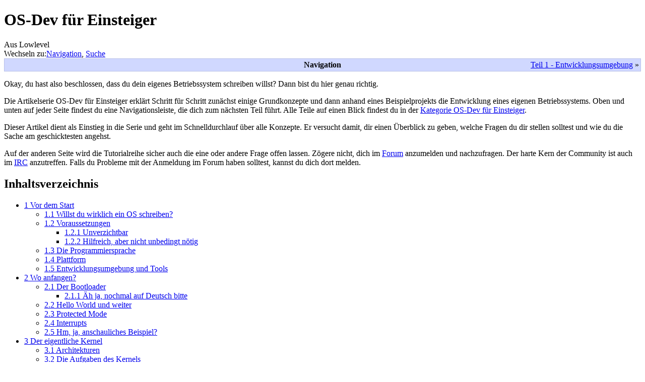

--- FILE ---
content_type: text/html; charset=UTF-8
request_url: https://www.lowlevel.eu/wiki/OS-Dev_f%C3%BCr_Einsteiger
body_size: 16858
content:
<!DOCTYPE html>
<html class="client-nojs" lang="de" dir="ltr">
<head>
<meta charset="UTF-8"/>
<title>OS-Dev für Einsteiger – Lowlevel</title>
<script>document.documentElement.className = document.documentElement.className.replace( /(^|\s)client-nojs(\s|$)/, "$1client-js$2" );</script>
<script>(window.RLQ=window.RLQ||[]).push(function(){mw.config.set({"wgCanonicalNamespace":"","wgCanonicalSpecialPageName":false,"wgNamespaceNumber":0,"wgPageName":"OS-Dev_für_Einsteiger","wgTitle":"OS-Dev für Einsteiger","wgCurRevisionId":10907,"wgRevisionId":10907,"wgArticleId":1619,"wgIsArticle":true,"wgIsRedirect":false,"wgAction":"view","wgUserName":null,"wgUserGroups":["*"],"wgCategories":["Tutorials","OS-Dev für Einsteiger"],"wgBreakFrames":false,"wgPageContentLanguage":"de","wgPageContentModel":"wikitext","wgSeparatorTransformTable":[",\t.",".\t,"],"wgDigitTransformTable":["",""],"wgDefaultDateFormat":"dmy","wgMonthNames":["","Januar","Februar","März","April","Mai","Juni","Juli","August","September","Oktober","November","Dezember"],"wgMonthNamesShort":["","Jan.","Feb.","Mär.","Apr.","Mai","Jun.","Jul.","Aug.","Sep.","Okt.","Nov.","Dez."],"wgRelevantPageName":"OS-Dev_für_Einsteiger","wgRelevantArticleId":1619,"wgRequestId":"585f30fd11f984a29e3b8946","wgIsProbablyEditable":false,"wgRelevantPageIsProbablyEditable":false,"wgRestrictionEdit":[],"wgRestrictionMove":[]});mw.loader.state({"site.styles":"ready","noscript":"ready","user.styles":"ready","user":"ready","site":"ready","user.options":"loading","user.tokens":"loading","mediawiki.legacy.shared":"ready","mediawiki.legacy.commonPrint":"ready","mediawiki.sectionAnchor":"ready","mediawiki.skinning.interface":"ready","mediawiki.skinning.content.externallinks":"ready","skins.monobook.styles":"ready"});mw.loader.implement("user.options@1wzrrbt",function($,jQuery,require,module){/*@nomin*/mw.user.options.set({"variant":"de"});
});mw.loader.implement("user.tokens@0qkh8o8",function($,jQuery,require,module){/*@nomin*/mw.user.tokens.set({"editToken":"+\\","patrolToken":"+\\","watchToken":"+\\","csrfToken":"+\\"});
});mw.loader.load(["mediawiki.page.startup","mediawiki.user","mediawiki.hidpi","mediawiki.page.ready","mediawiki.toc","mediawiki.searchSuggest"]);});</script>
<link rel="stylesheet" href="/w/load.php?debug=false&amp;lang=de&amp;modules=mediawiki.legacy.commonPrint%2Cshared%7Cmediawiki.sectionAnchor%7Cmediawiki.skinning.content.externallinks%7Cmediawiki.skinning.interface%7Cskins.monobook.styles&amp;only=styles&amp;skin=monobook"/>
<script async="" src="/w/load.php?debug=false&amp;lang=de&amp;modules=startup&amp;only=scripts&amp;skin=monobook"></script>
<!--[if IE 6]><link rel="stylesheet" href="/w/skins/MonoBook/resources/IE60Fixes.css?303" media="screen"/><![endif]--><!--[if IE 7]><link rel="stylesheet" href="/w/skins/MonoBook/resources/IE70Fixes.css?303" media="screen"/><![endif]-->
<meta name="ResourceLoaderDynamicStyles" content=""/>
<link rel="stylesheet" href="/w/load.php?debug=false&amp;lang=de&amp;modules=site.styles&amp;only=styles&amp;skin=monobook"/>
<meta name="generator" content="MediaWiki 1.31.7"/>
<link rel="shortcut icon" href="/Favicon.png"/>
<link rel="search" type="application/opensearchdescription+xml" href="/w/opensearch_desc.php" title="Lowlevel (de)"/>
<link rel="EditURI" type="application/rsd+xml" href="//www.lowlevel.eu/w/api.php?action=rsd"/>
<link rel="license" href="https://creativecommons.org/licenses/by-nc-sa/3.0/de/"/>
<link rel="alternate" type="application/atom+xml" title="Atom-Feed für „Lowlevel“" href="/w/index.php?title=Spezial:Letzte_%C3%84nderungen&amp;feed=atom"/>
<!--[if lt IE 9]><script src="/w/load.php?debug=false&amp;lang=de&amp;modules=html5shiv&amp;only=scripts&amp;skin=monobook&amp;sync=1"></script><![endif]-->
</head>
<body class="mediawiki ltr sitedir-ltr capitalize-all-nouns mw-hide-empty-elt ns-0 ns-subject page-OS-Dev_für_Einsteiger rootpage-OS-Dev_für_Einsteiger skin-monobook action-view"><div id="globalWrapper"><div id="column-content"><div id="content" class="mw-body" role="main"><a id="top"></a><div class="mw-indicators mw-body-content">
</div>
<h1 id="firstHeading" class="firstHeading" lang="de">OS-Dev für Einsteiger</h1><div id="bodyContent" class="mw-body-content"><div id="siteSub">Aus Lowlevel</div><div id="contentSub" lang="de" dir="ltr"></div><div id="jump-to-nav" class="mw-jump">Wechseln zu:<a href="#column-one">Navigation</a>, <a href="#searchInput">Suche</a></div><!-- start content --><div id="mw-content-text" lang="de" dir="ltr" class="mw-content-ltr"><div class="mw-parser-output"><table style="width:100%; background-color: #D0D8FF; border: 1px solid #b8c0e8; text-align:center; margin-bottom: 10px;">
<tbody><tr>
<td style="width:33%; text-align:left;">&#160;</td>
<td style="width:33%; text-align:center;"><b>Navigation</b></td>
<td style="width:33%; text-align:right;"><a href="/wiki/Teil_1_-_Entwicklungsumgebung" title="Teil 1 - Entwicklungsumgebung">Teil 1 - Entwicklungsumgebung</a>&#160;»</td>
</tr>
</tbody></table>
<p>Okay, du hast also beschlossen, dass du dein eigenes Betriebssystem schreiben willst? Dann bist du hier genau richtig.
</p><p>Die Artikelserie OS-Dev für Einsteiger erklärt Schritt für Schritt zunächst einige Grundkonzepte und dann anhand eines Beispielprojekts die Entwicklung eines eigenen Betriebssystems. Oben und unten auf jeder Seite findest du eine Navigationsleiste, die dich zum nächsten Teil führt. Alle Teile auf einen Blick findest du in der <a href="/wiki/Kategorie:OS-Dev_f%C3%BCr_Einsteiger" title="Kategorie:OS-Dev für Einsteiger">Kategorie OS-Dev für Einsteiger</a>.
</p><p>Dieser Artikel dient als Einstieg in die Serie und geht im Schnelldurchlauf über alle Konzepte. Er versucht damit, dir einen Überblick zu geben, welche Fragen du dir stellen solltest und wie du die Sache am geschicktesten angehst.
</p><p>Auf der anderen Seite wird die Tutorialreihe sicher auch die eine oder andere Frage offen lassen. Zögere nicht, dich im <a rel="nofollow" class="external text" href="http://forum.lowlevel.eu">Forum</a> anzumelden und nachzufragen. Der harte Kern der Community ist auch im <a href="/wiki/IRC" title="IRC">IRC</a> anzutreffen. Falls du Probleme mit der Anmeldung im Forum haben solltest, kannst du dich dort melden.
</p>
<div id="toc" class="toc"><div class="toctitle" lang="de" dir="ltr"><h2>Inhaltsverzeichnis</h2></div>
<ul>
<li class="toclevel-1 tocsection-1"><a href="#Vor_dem_Start"><span class="tocnumber">1</span> <span class="toctext">Vor dem Start</span></a>
<ul>
<li class="toclevel-2 tocsection-2"><a href="#Willst_du_wirklich_ein_OS_schreiben.3F"><span class="tocnumber">1.1</span> <span class="toctext">Willst du wirklich ein OS schreiben?</span></a></li>
<li class="toclevel-2 tocsection-3"><a href="#Voraussetzungen"><span class="tocnumber">1.2</span> <span class="toctext">Voraussetzungen</span></a>
<ul>
<li class="toclevel-3 tocsection-4"><a href="#Unverzichtbar"><span class="tocnumber">1.2.1</span> <span class="toctext">Unverzichtbar</span></a></li>
<li class="toclevel-3 tocsection-5"><a href="#Hilfreich.2C_aber_nicht_unbedingt_n.C3.B6tig"><span class="tocnumber">1.2.2</span> <span class="toctext">Hilfreich, aber nicht unbedingt nötig</span></a></li>
</ul>
</li>
<li class="toclevel-2 tocsection-6"><a href="#Die_Programmiersprache"><span class="tocnumber">1.3</span> <span class="toctext">Die Programmiersprache</span></a></li>
<li class="toclevel-2 tocsection-7"><a href="#Plattform"><span class="tocnumber">1.4</span> <span class="toctext">Plattform</span></a></li>
<li class="toclevel-2 tocsection-8"><a href="#Entwicklungsumgebung_und_Tools"><span class="tocnumber">1.5</span> <span class="toctext">Entwicklungsumgebung und Tools</span></a></li>
</ul>
</li>
<li class="toclevel-1 tocsection-9"><a href="#Wo_anfangen.3F"><span class="tocnumber">2</span> <span class="toctext">Wo anfangen?</span></a>
<ul>
<li class="toclevel-2 tocsection-10"><a href="#Der_Bootloader"><span class="tocnumber">2.1</span> <span class="toctext">Der Bootloader</span></a>
<ul>
<li class="toclevel-3 tocsection-11"><a href="#.C3.84h_ja.2C_nochmal_auf_Deutsch_bitte"><span class="tocnumber">2.1.1</span> <span class="toctext">Äh ja, nochmal auf Deutsch bitte</span></a></li>
</ul>
</li>
<li class="toclevel-2 tocsection-12"><a href="#Hello_World_und_weiter"><span class="tocnumber">2.2</span> <span class="toctext">Hello World und weiter</span></a></li>
<li class="toclevel-2 tocsection-13"><a href="#Protected_Mode"><span class="tocnumber">2.3</span> <span class="toctext">Protected Mode</span></a></li>
<li class="toclevel-2 tocsection-14"><a href="#Interrupts"><span class="tocnumber">2.4</span> <span class="toctext">Interrupts</span></a></li>
<li class="toclevel-2 tocsection-15"><a href="#Hm.2C_ja.2C_anschauliches_Beispiel.3F"><span class="tocnumber">2.5</span> <span class="toctext">Hm, ja, anschauliches Beispiel?</span></a></li>
</ul>
</li>
<li class="toclevel-1 tocsection-16"><a href="#Der_eigentliche_Kernel"><span class="tocnumber">3</span> <span class="toctext">Der eigentliche Kernel</span></a>
<ul>
<li class="toclevel-2 tocsection-17"><a href="#Architekturen"><span class="tocnumber">3.1</span> <span class="toctext">Architekturen</span></a></li>
<li class="toclevel-2 tocsection-18"><a href="#Die_Aufgaben_des_Kernels"><span class="tocnumber">3.2</span> <span class="toctext">Die Aufgaben des Kernels</span></a></li>
<li class="toclevel-2 tocsection-19"><a href="#Schnittstelle_zum_Userspace"><span class="tocnumber">3.3</span> <span class="toctext">Schnittstelle zum Userspace</span></a>
<ul>
<li class="toclevel-3 tocsection-20"><a href="#Da_habt_ihr_doch_sicher_auch_was_in_eurer_Reihe.2C_oder.3F"><span class="tocnumber">3.3.1</span> <span class="toctext">Da habt ihr doch sicher auch was in eurer Reihe, oder?</span></a></li>
</ul>
</li>
<li class="toclevel-2 tocsection-21"><a href="#Treiber"><span class="tocnumber">3.4</span> <span class="toctext">Treiber</span></a></li>
</ul>
</li>
</ul>
</div>

<h2><span class="mw-headline" id="Vor_dem_Start">Vor dem Start</span></h2>
<p>Frisch ans Werk, Editor und Compiler ausgepackt – aber halt! Bevor es wirklich losgeht, solltest du dir einige Fragen beantworten, damit du weißt, was du überhaupt entwickeln willst und worüber du Informationen suchen musst.
</p>
<h3><span id="Willst_du_wirklich_ein_OS_schreiben?"></span><span class="mw-headline" id="Willst_du_wirklich_ein_OS_schreiben.3F">Willst du wirklich ein OS schreiben?</span></h3>
<p>Die Frage klingt vielleicht seltsam, aber sie ist genau so gemeint, wie sie da steht. Willst du wirklich ein OS entwickeln? Ist dir klar, was ein <a href="/wiki/Betriebssystem" title="Betriebssystem">Betriebssystem</a> macht?
</p><p>Wenn du in erster Linie an eine grafische Oberfläche denkst, bist du hier womöglich falsch. Grafische Oberflächen sind ein interessantes Thema – aber eine vollkommen andere Baustelle. Ein OS ist die <a href="/wiki/HAL" class="mw-redirect" title="HAL">Schnittstelle zur Hardware</a>. Das heißt, du wirst eine <a href="/wiki/Speicherverwaltung" title="Speicherverwaltung">Speicherverwaltung</a> bauen, einen <a href="/wiki/Scheduler" title="Scheduler">Scheduler</a>, <a href="/wiki/Treiber" title="Treiber">Treiber</a> für störrische Hardware. Du wirst alles tun, nur keine bunten Pixel auf den Bildschirm bringen – oder falls doch, wird dir direkt anschließend die saubere Basis fehlen, damit man mit diesen Pixeln auch etwas sinnvolles anfangen kann. 
</p><p>Du wirst dich mit vielen Fehlern herumschlagen müssen, du wirst trockene Spezifikationen, etliche Artikel und <a href="/wiki/Kategorie:Tutorials" title="Kategorie:Tutorials">Tutorials</a> lesen müssen und manchmal stundenlang über einem Problem hängen und darüber grübeln, wie man es (am besten oder überhaupt) löst. Du wirst eine Menge fremden Code lesen müssen, eventuell nicht in der Sprache, mit der du dein OS programmierst (falls du dich dazu entscheidest, nicht in <a href="/wiki/C" title="C">C</a> zu programmieren). Du wirst dich selbst beim Kopieren von fremden Code ertappen, was aber der falsche Weg ist, denn beim Kopieren von Code lernt man nichts. Du wirst einige Wochen, wenn nicht gar Monate brauchen, bis du alles verstanden hast. Und selbst dann gibt es immer noch Dinge, die dir Kopfschmerzen bereiten. Es wird immer das ein oder andere Problem, den ein oder anderen Bug geben. Das ist aber in der Entwicklung von nativen Anwendungen auch nicht anders.
</p><p>Du wirst, sofern du nicht Linux nutzt, auch einige Zeit mit dem Setup deiner Build-Umgebung verbringen. Es wird auch nicht alles von Anfang an klappen mit den <a href="/wiki/Kategorie:Werkzeuge" title="Kategorie:Werkzeuge">Tools</a>. Es ist natürlich nicht unmöglich, auf anderen Systemen als Linux ein Betriebssystem zu entwickeln, aber anfangs schwieriger bzw. erfordert eine größere Vorbereitung.
</p><p>Wer sich nicht mit Hardware herumschlagen möchte, kann sich ein DOS oder ein abgespecktes <a href="/wiki/Linux" title="Linux">Linux</a> als Grundlage nehmen und seine Oberfläche darauf aufbauen. Aber selbst dann gibt es viel zu lernen: Du musst das darunter liegende System verstehen, wissen, wie es arbeitet und dementsprechend deine Vorstellung darauf aufbauen oder gegebenenfalls das System darunter an deine Bedürfnisse anpassen. Aber auch hier gilt es wieder viele Spezifikationen, Artikel und Tutorials sowie Code zu lesen.
</p>
<h3><span class="mw-headline" id="Voraussetzungen">Voraussetzungen</span></h3>
<p>Obwohl dieses Wiki den Einstieg in Betriebssystementwicklung so einfach wie möglich machen will, ist Betriebssystementwicklung dennoch sehr komplex, und einige Fertigkeiten sind einfach nötig. Ich will nicht sagen, dass man die Fertigkeiten nicht durch „learning-by-doing“ erwerben kann, jedoch wird das bei diesem Thema sehr frustrierend. Außerdem wärst du dann allein, weil die meisten Forenmitglieder bei Erklärungen zu Betriebssystemtheorie nicht bei Adam und Eva anfangen können.
</p>
<h4><span class="mw-headline" id="Unverzichtbar">Unverzichtbar</span></h4>
<ul><li>Programmiererfahrung! Wenn du noch nie ein Programm geschrieben hast, bist du hier ziemlich sicher falsch. Das Programmieren eines richtigen Betriebssystems ist keine Anfängerübung zum Erlernen des Programmierens, ein gewisser Level an Programmiererfahrungen ist dafür zwingend erforderlich. Wenn du erst einmal einen Einstieg in das Programmieren als solches suchst, dann werden dir die Lowlevel-Forenmitglieder sicher trotzdem dabei helfen, Tutorials und Ressourcen zu finden.</li>
<li>Gute Kenntnis des Systems und der benutzten Tools, also Compiler, Linker und deren Kollegen. Wenn du regelmäßig mit der Bedienung deines Betriebssystems oder der benötigten Programmierwerkzeuge kämpfst, dann ist es schwer, dabei Arbeit getan zu kriegen. Ein Windowsnutzer braucht eventuell sogar mehr Erfahrung als ein Linuxer, da sich manche Tools auf Windows zu Beginn recht zickig verhalten können. Auch die Zusammenhänge von Compiler, Assembler und Linker sowie den dazwischen liegenden Dateiformaten (linkbare Objekt-Dateien und ausführbare Programm-Dateien) sollten zumindest in Grundzügen geläufig sein.</li>
<li>Neugier und Geduld. Vermutlich die heimlichen Kernqualifikationen jedes Programmierers. Ohne Neugier und Geduld wird es schwer, die Frustrationen der Betriebssystementwicklung zu überstehen.</li>
<li>Kenntnisse über die Funktionsweise eines Computers. Ein Betriebssystem hat die Aufgabe, den Anwendungsprogrammen einen funktionierenden und fairen Zugang zu den Ressourcen eines Computers zu ermöglichen. Dafür ist es natürlich von Vorteil, wenn man weiß, was den Computer in seinem Innersten zusammenhält. Du solltest also schon recht konkret wissen, was die einzelnen Komponenten eines Computers machen und wie diese zusammenspielen.</li>
<li>Umrechnen zwischen Zahlensystemen. Beim OS-Dev muss man häufig zwischen Dezimal-, Hexadezimal-, Oktal- und Binärsystem umrechnen, um die richtigen Bits zu setzten bzw. zu löschen. Eine gute und kurze Anleitung dazu gibt es z. B. <a rel="nofollow" class="external text" href="http://www.linuxhilfen.org/c/c_aufsteiger_zahl.html">hier</a>. Nachdem du verstanden hast wie es funktioniert und es mehrmals auf Papier geübt hast, kannst du natürlich auch z. B. den Windowstaschenrechner im „wissenschaftlichen Modus“ zum Umrechnen benutzen. Ab Windows 7 gibt es einen „Programmierer“-Modus, der das Umrechnen noch einfacher macht, indem man sogar einzelne Bits an- und abschalten kann.</li>
<li>Bitweise Operatoren. Man sollte wissen, wie man einzelne Bits innerhalb einer Variable löscht und setzt. Der Artikel <a href="/wiki/Bitweise_Operatoren" title="Bitweise Operatoren">Bitweise Operatoren</a> bietet hier das nötige Basiswissen.</li></ul>
<h4><span id="Hilfreich,_aber_nicht_unbedingt_nötig"></span><span class="mw-headline" id="Hilfreich.2C_aber_nicht_unbedingt_n.C3.B6tig">Hilfreich, aber nicht unbedingt nötig</span></h4>
<ul><li>Unix-Kenntnisse.</li>
<li>Assembler. Zwar braucht man nur einige Zeilen Assembler (wenn man es richtig macht), und das nötige Stück Assembler haben sich viele durch „learning-by-doing“ angeeignet, jedoch helfen Kenntnisse von Assembler enorm beim Verständnis. Es lohnt sich eigentlich bei jedem Projekt, eine Abstraktionsschicht tiefer schauen zu können.</li>
<li>Englisch. Handbücher, Spezifikationen und andere Dokumentation sind quasi nie auf Deutsch zu finden, und das, was man findet, ist häufig veraltet. Außerdem ist <a rel="nofollow" class="external text" href="http://wiki.osdev.org">OSDev.org</a> oft noch besser als das Lowlevel-Wiki. Wir arbeiten dran <i>*g*</i></li></ul>
<h3><span class="mw-headline" id="Die_Programmiersprache">Die Programmiersprache</span></h3>
<p>Ein weit verbreitetes Vorurteil ist, dass man ein Betriebssystem komplett in <a href="/wiki/Assembler" title="Assembler">Assembler</a> schreiben muss, oder sogar erst einen Compiler entwickeln müsste. Quatsch. Man kann, wenn man es möchte, aber man muss nicht. Wahr ist, dass man um einige wenige Zeilen Assembler nicht herumkommen wird, aber es hält sich in Grenzen.
</p><p>Ein übliches Vorgehen ist es, nur das nötigste in Assembler zu schreiben und für den Rest eine Hochsprache zu benutzen. Für die Wahl dieser Hochsprache gibt es im Großen und Ganzen zwei Alternativen:
</p>
<ul><li>Du nimmst <a href="/wiki/C" title="C">C</a>. Fast jeder spricht diese Sprache und du bekommst Unmengen an Beispielcode in <a href="/wiki/C" title="C">C</a>. Dein Betriebssystem ist eins von vielen und im Forum oder im IRC wird dir fast jeder helfen können.</li>
<li>Du nimmst nicht <a href="/wiki/C" title="C">C</a>. Du wirst dich vor allem am Anfang wesentlich seltener beim Kopieren von Code erwischen, weil es einfach nicht geht, ohne ihn in deine Sprache zu übersetzen. Ja, das ist durchaus positiv. Auf der anderen Seite bist du ein Außenseiter und erhältst vielleicht nicht ganz so umfangreich Hilfe und musst dich möglicherweise öfter selbst durchschlagen – gerade, wenn es um Besonderheiten deiner Sprache oder deines Compilers geht.</li></ul>
<p>Von Mitgliedern der Lowlevel-Community benutzte Alternativen zu <a href="/wiki/C" title="C">C</a> sind beispielsweise <a href="/wiki/C%2B%2B" title="C++">C++</a> oder <a href="/wiki/Pascal" title="Pascal">Pascal</a> (mit FreePascal oder mit Tricks auch Delphi als Compiler). Theoretisch würden auch <a href="/wiki/FreeBASIC" title="FreeBASIC">FreeBASIC</a> und PureBasic funktionieren. Andere Sprachen hat hier meines Wissens noch niemand versucht, könnten natürlich aber trotzdem funktionieren.
</p>
<h3><span class="mw-headline" id="Plattform">Plattform</span></h3>
<p>Für welche Plattform du dein Betriebssystem schreiben möchtest, musst du auch überlegen, hier gibt es ebenfalls im Großen und Ganzen zwei Alternativen:
</p>
<ul><li>Du nimmst den x86-PC, der mit extrem hoher Wahrscheinlichkeit bereits vor dir steht. Fast jeder programmiert für den x86-PC und du bekommst Unmengen an Beispielcode hier und im Internet. Dein Betriebssystem ist eins von vielen und im Forum oder im IRC wird dir fast jeder helfen können. Auf der anderen Seite ist die PC-Plattform nun schon über 30 Jahre gewachsen, einiges ist wild zusammengewürfelt und die einzelnen Komponenten benutzen teilweise sehr unterschiedliche Programmierparadigmen, je nach deren Alter. Du wirst dich mit seltsamen Dingen auseinander setzen müssen wie dem <a href="/wiki/Real_Mode" title="Real Mode">Real-Mode</a> bzw. <a href="/wiki/Protected_Mode" title="Protected Mode">Protected-Mode</a> samt zugehöriger Segmentierung oder den unterschiedlichen <a href="/wiki/Ring" title="Ring">Privilegstufen</a>. Auch gibt es einige Hardwarekomponenten mehrfach (mit unterschiedlichem Alter und Funktionsumfang) wie z.&#160;B. <a href="/wiki/PIC" class="mw-redirect" title="PIC">PIC</a> vs. <a href="/wiki/APIC" class="mw-redirect" title="APIC">APIC</a> oder <a href="/wiki/PIT" class="mw-redirect" title="PIT">PIT</a> vs. <a href="/w/index.php?title=HPET&amp;action=edit&amp;redlink=1" class="new" title="HPET (Seite nicht vorhanden)">HPET</a>, da muss man sich oft überlegen, bis zu welchem Alter der x86-PCs das eigene Betriebssystem kompatibel sein soll, also welcher Umfang an Hardware (optional) unterstützt werden soll bzw. für das Betriebssystem als Voraussetzung gelten soll.</li>
<li>Du nimmst eine andere Plattform. Das bedeutet mit hoher Wahrscheinlichkeit, dass erst mal Geld ausgegeben werden muss. Auch bist du dann ein Außenseiter und kaum jemand wird dir helfen können, wenn du mal auf (plattformspezifische) Probleme stößt, da bist du dann auf die (oft recht gute) Dokumentation (in Englisch) oder auf viele Versuche angewiesen. Dafür sind die meisten in Frage kommenden Plattformen recht gut <i>„aus einem Guss“</i> und auch sehr deutlich weniger komplex als der x86-PC. Es gibt auch deutlich weniger Stolperfallen und andere Merkwürdigkeiten. Ebenfalls sind die Programmierparadigmen für die einzelnen Hardwarekomponenten auf den Plattformen meist in sich stimmig und recht modern, die meisten alternativen Plattformen sind eben sehr viel jünger als der x86-PC. Wenn du ein Betriebssystem für Spielkonsolen oder SmartPhones entwickeln möchtest dann wirst du mehr mit den Sicherungsmechanismen der Hersteller als mit der Plattform als solches kämpfen, die Hersteller mögen es in der Regel gar nicht, wenn der <i>zahlende</i> Kunde die Geräte anders benutzen will, als der Hersteller sich das vorstellt.</li></ul>
<p>Die Mitglieder der Lowlevel-Community entwickeln ihre Betriebssysteme in aller Regel für den x86-PC, Ausnahmen gibt es da fast keine. Auch (fast) das gesamte Wiki hier bezieht sich ausschließlich auf den x86-PC.
</p>
<h3><span class="mw-headline" id="Entwicklungsumgebung_und_Tools">Entwicklungsumgebung und Tools</span></h3>
<p>Um dein eigenes Betriebssystem zu entwickeln, brauchst du ein paar Werkzeuge. Du musst dir eine Buildumgebung aufbauen (was je nach Betriebssystem unterschiedlich komplex ist), du brauchst einen Editor und einen Emulator. All das wird im <b><a href="/wiki/Teil_1_-_Entwicklungsumgebung" title="Teil 1 - Entwicklungsumgebung">ersten Teil</a></b> der Tutorial-Reihe „OS-Dev für Einsteiger“ erklärt.
</p>
<h2><span id="Wo_anfangen?"></span><span class="mw-headline" id="Wo_anfangen.3F">Wo anfangen?</span></h2>
<h3><span class="mw-headline" id="Der_Bootloader">Der Bootloader</span></h3>
<p>Dein eigenes Betriebssystem möchte am Anfang irgendwie von der Festplatte oder Diskette in den Speicher geladen werden, bevor es irgendwas macht. Daher brauchst du einen Bootloader.
</p><p>Hier gibt es die großen zwei Möglichkeiten, etwas fertiges zu nehmen oder selbst einen Bootloader zu schreiben. Ein guter Bootloader ist ein Projekt für sich, daher empfehle ich grundsätzlich, <a href="/wiki/GRUB" class="mw-redirect" title="GRUB">GRUB</a> zu benutzen und sich auf das eigentliche Betriebssystem zu konzentrieren. <a href="/wiki/GRUB" class="mw-redirect" title="GRUB">GRUB</a> lädt dir deinen <a href="/wiki/Kernel" title="Kernel">Kernel</a> und möglicherweise weitere Module vom Dateisystem auf der Platte oder Diskette, initialisiert dir den <a href="/wiki/Protected_Mode" title="Protected Mode">Protected Mode</a>, bietet ein Bootmenü und einiges mehr. Eine detailliertere Erklärung warum hier GRUB empfohlen wird findet sich <a href="/wiki/Grand_Unified_Bootloader#Warum_GRUB.3F" title="Grand Unified Bootloader"> hier</a>.
</p><p>Die folgenden beiden Artikel werden dir bei den ersten Schritten mit <a href="/wiki/GRUB" class="mw-redirect" title="GRUB">GRUB</a> helfen:
</p>
<ul><li><a href="/wiki/C-Kernel_mit_GRUB" title="C-Kernel mit GRUB">C-Kernel mit GRUB</a></li>
<li><a href="/wiki/GRUB-Image_erstellen" title="GRUB-Image erstellen">GRUB-Image erstellen</a> (Falls Du Windows benutzt, ist es vermutlich einfacher, ein vorhandenes GRUB-Image z. B. von <a href="/wiki/T%C3%BDndur" title="Týndur">týndur</a> zu nehmen und den Kernel durch den eigenen zu ersetzen)</li></ul>
<p>Wenn du trotz diesen Vorteilen darauf bestehst, deinen Bootloader selbst zu schreiben – so sei es. In den ersten Ausgaben des <a href="/wiki/Kategorie:Magazin" title="Kategorie:Magazin">Magazins</a> findest du die dazu nötigen Informationen. In den folgenden Abschnitten gehe ich allerdings davon aus, dass <a href="/wiki/GRUB" class="mw-redirect" title="GRUB">GRUB</a> benutzt wird. Du solltest also sicherstellen, dass du eine vergleichbare Umgebung herstellst – insbesondere, dass du im <a href="/wiki/Protected_Mode" title="Protected Mode">Protected Mode</a> bist.
</p>
<h4><span id="Äh_ja,_nochmal_auf_Deutsch_bitte"></span><span class="mw-headline" id=".C3.84h_ja.2C_nochmal_auf_Deutsch_bitte">Äh ja, nochmal auf Deutsch bitte</span></h4>
<p>Im <b><a href="/wiki/Teil_4_-_Hello_World" title="Teil 4 - Hello World">vierten Teil</a></b> der Reihe „OS-Dev für Einsteiger“ wird genau erklärt, wie du dir einen einfachen Kernel in C und mit GRUB aufbaust. Du wirst auch auf etwas <a href="/wiki/Assembler" title="Assembler">Assembler</a> stoßen. Solltest du kein Assembler beherrschen, keine Bange: Du brauchst nur ganz wenig für die Betriebssystementwicklung. Wenn du keinen Plan hast, wie du in Assembler programmierst, dann lies dir den <b><a href="/wiki/Teil_2_-_Assembler_101" title="Teil 2 - Assembler 101">zweiten Teil</a></b> des Reihe „OS-Dev für Einsteiger“ durch, dort bekommst du das benötigte Wissen, um den minimalen Assembler-Teil zu verstehen.
</p>
<h3><span class="mw-headline" id="Hello_World_und_weiter">Hello World und weiter</span></h3>
<p>Die allererste Aufgabe für ein neues Betriebssystem ist es selbstverständlich, ein „Hello world!“ auf den Bildschirm auszugeben. Wenn du nach dem oben genannten Artikel vorgegangen bist, hast du diesen Schritt schon erreicht. Wenn nicht: Text gibst du aus, indem du in den Videospeicher schreibst. Er beginnt für den Textmodus an der Adresse 0xB8000 und enthält für jedes Zeichen (insgesamt 80×25) auf dem Bildschirm je zwei Bytes. Das erste enthält den ASCII-Code des Zeichens selbst, das zweite Attribute wie Farbe. Experimentiere am besten ein bisschen damit herum. (Ausführlicher steht es im Artikel <a href="/wiki/Textausgabe" title="Textausgabe">Textausgabe</a>)
</p><p>Hey, mein Kernel läuft und gibt was aus, vielleicht wäre jetzt der Grafikmodus...? Nein! Ein wesentlicher Grund dafür ist, dass du in der nächsten Zeit viele kritische Änderungen und dabei auch viele Fehler machen wirst. Du wirst daher um <a href="/wiki/Debugging" title="Debugging">Debugging</a> nicht herumkommen. Am einfachsten geht das über Textausgaben, die leider im Grafikmodus nicht mehr ganz so leicht gehen.
</p><p>Aber mit dieser Erkenntnis hast du auch schon eine schöne Aufgabe für den nächsten Schritt: Du brauchst Ausgaberoutinen, in C wäre das beispielsweise ein printf (die meistens etwas weniger mächtige Variante im Kernel wird übrigens gern printk oder kprintf genannt).
</p>
<h3><span class="mw-headline" id="Protected_Mode">Protected Mode</span></h3>
<p>Wenn du GRUB benutzt, bist du zwar bereits am Anfang im Protected Mode, allerdings mit einem Standardsatz von Deskriptortabellen. Es wäre jetzt an der Zeit, das zu ändern. 
</p><p>Oh, du hast keine Ahnung, was du dir unter Deskriptortabellen vorzustellen hast? Lies dir am besten den Artikel zum Protected Mode durch – oder wenn du einen groben Überblick hast, kannst du auch direkt zum Artikel über die <a href="/wiki/GDT" class="mw-redirect" title="GDT">GDT</a> übergehen. Wenn du Deinen Bootloader selbst schreibst, findest du dort auch Informationen, wie du selbst in den Protected Mode umschaltest. Außerdem ist das Protected-Mode-Tutorial auf den Seiten der FH Zwickau zu empfehlen.
</p>
<ul><li><a href="/wiki/Protected_Mode" title="Protected Mode">Protected Mode</a></li>
<li><a href="/wiki/Umschalten_in_Protected_Mode" title="Umschalten in Protected Mode">Umschalten in Protected Mode</a></li>
<li><a href="/wiki/Global_Descriptor_Table" title="Global Descriptor Table">Global Descriptor Table</a> (GDT)</li>
<li><a rel="nofollow" class="external text" href="http://www.fh-zwickau.de/doc/prmo/start.htm">Protected-Mode-Tutorial der FH Zwickau</a></li></ul>
<p>Was du zunächst machen musst, ist, eine GDT im Speicher aufzubauen. Mit der Beschreibung auf den genannten Seiten sollte das kein Problem darstellen (aber gräme dich nicht, wenn es nicht im ersten Versuch hinhaut – das ist für viele die erste Stelle, wo sie erst einmal eine Weile hängen).
</p><p>Wenn du die GDT aufgebaut hast, kannst du sie anschließend laden. Das ist einer der wenigen Fälle, wo du tatsächlich Assembler brauchst. Wenn du C benutzt, könnte dir der Artikel über <a href="/wiki/Inline-Assembler_mit_GCC" title="Inline-Assembler mit GCC">Inline-Assembler mit GCC</a> helfen. Ansonsten schlag in der Dokumentation deines Compilers nach, wie es dort funktioniert.
</p><p>Anschließend musst du die Segmentregister neu laden, damit die GDT auch benutzt wird. An dieser Stelle zeigt sich dann, ob du es richtig gemacht hast. Wenn die Einträge in deiner GDT falsch sind, und beispielsweise das Codesegment nicht korrekt ist, wirst du mit höchster Wahrscheinlichkeit einen GPF auslösen. GPF steht übrigens für <i>General Protection Fault</i> und ist dir vielleicht als <i>Allgemeine Schutzverletzung</i> besser bekannt. Weil du noch keine <a href="/wiki/Exception" title="Exception">Exceptions</a> verarbeitest, wird das zu einem <i>Triple Fault</i> führen, was auf einem echten PC einen Reset bewirkt.
</p>
<h3><span class="mw-headline" id="Interrupts">Interrupts</span></h3>
<p>Hast du die GDT gemeistert? Glückwunsch. Aber freu dich nicht zu früh, wir haben noch mehr Tabellen im Angebot. Die zweite Tabelle, die du unbedingt benötigst, ist die Interrupt Descriptor Table (<a href="/wiki/IDT" class="mw-redirect" title="IDT">IDT</a>). Wenn irgendein Stück Hardware melden möchte, dass irgendetwas passiert ist (z. B. eine Taste gedrückt wurde), schickt es im Allgemeinen einen <a href="/wiki/Interrupt" title="Interrupt">Interrupt</a> mit einer mehr oder weniger eindeutigen Nummer. In der IDT weist du jedem Interrupt eine Funktion in deinem Kernel zu, die aufgerufen wird, wenn der Interrupt ankommt.
</p><p>Auch zur IDT kannst du die im vorigen Abschnitt verlinkten Seiten befragen.
</p><p>Neben den genannten Hardwareinterrupts gibt es noch weitere. Die wichtigsten davon sind <a href="/wiki/Exception" title="Exception">Exceptions</a>, die aufgerufen werden, wenn etwas schiefgeht (z. B. Division durch Null oder ein Speicherzugriff ohne Berechtigung) und Softwareinterrupts, die von einem Programm ausgelöst werden, z. B. um Funktionen des Kernels aufzurufen.
</p><p>Wenn du die IDT fertig eingerichtet hast, kannst du sie am besten testen, indem du entweder eine Exception provozierst oder einen Softwareinterrupt auslöst. Bevor du die Hardwareinterrupts mit dem Assemblerbefehl <i>sti</i> anschaltest, solltest du nämlich erst noch den <a href="/wiki/PIC" class="mw-redirect" title="PIC">PIC</a> programmieren, so dass die IRQs (das sind genau die Hardwareinterrupts) beispielsweise auf die Interrupts 0x20 bis 0x2f legst (bis 0x1f liegen schon die Exceptions und du willst IRQs ja von Exceptions unterscheiden können).
</p>
<ul><li><a href="/wiki/Programmable_Interrupt_Controller" title="Programmable Interrupt Controller">Programmable Interrupt Controller</a></li></ul>
<p>Wenn du auch Hardwareinterrupts am Laufen hast, hast du die ersten großen Hürden genommen. Für diejenigen unter uns, die gerne etwas sehen und irgendwas zum Spielen brauchen, wäre das ein guter Zeitpunkt, einfach mal einen Tastaturtreiber zu schreiben und ein bisschen was auszuprobieren. Es kommen noch genug schwere Sachen, bis dein Produkt sich zu Recht ein Betriebssystem nennen kann, aber hey, wenn ich zwei Zahlen eingeben kann und die werden addiert – das ist doch schonmal ein Erfolgserlebnis, oder? Mich hat das jedenfalls motiviert.
</p>
<h3><span id="Hm,_ja,_anschauliches_Beispiel?"></span><span class="mw-headline" id="Hm.2C_ja.2C_anschauliches_Beispiel.3F">Hm, ja, anschauliches Beispiel?</span></h3>
<p>Im <b><a href="/wiki/Teil_5_-_Interrupts" title="Teil 5 - Interrupts">fünften Teil</a></b> der Reihe „OS-Dev für Einsteiger“ wird das Einrichten einer GDT sowie das Einrichten einer IDT und das Aktivieren von Interrupts und deren Behandlung noch einmal erklärt. Wenn du die Artikel zur <a href="/wiki/GDT" class="mw-redirect" title="GDT">GDT</a> und <a href="/wiki/IDT" class="mw-redirect" title="IDT">IDT</a> gelesen hast, wird dir schnell der Zusammenhang klar.
</p>
<h2><span class="mw-headline" id="Der_eigentliche_Kernel">Der eigentliche Kernel</span></h2>
<p>Wenn du bis hierhin gekommen bist, hast du mittlerweile etwas, was sich Kernel nennt. In Wirklichkeit hast du aber noch nicht besonders viel von den ganzen Funktionen, die ein <a href="/wiki/Kernel" title="Kernel">Kernel</a> bieten muss. Du hast die Initialisierung geschafft, bei der du noch nicht besonders viel Auswahl hast. Richtig interessant wird es jetzt, denn jetzt kannst Du viele verschiedene Wege wählen, die eigentliche Funktionalität deines Kernels umzusetzen.
</p>
<h3><span class="mw-headline" id="Architekturen">Architekturen</span></h3>
<p>Unter der <i>Architektur</i> deines Betriebssystem ist die Art und Weise zu verstehen, wie die Komponenten deines Systems zusammenspielen. Bevor du anfängst, Code für die eigentliche Funktionalität des Kernels zu schreiben, solltest du dir klar sein, in welche Richtung die Reise gehen soll.
</p>
<ul><li>Die allerwichtigste Entscheidung, die das Aussehen deines Betriebssystems am schwerwiegendsten beeinflussen wird, ist die Entscheidung zwischen <a href="/wiki/Monolithischer_Kernel" class="mw-redirect" title="Monolithischer Kernel">monolithischem Kernel</a> (die Hardwaretreiber sind alle im Kernel) und <a href="/wiki/Microkernel" class="mw-redirect" title="Microkernel">Microkernel</a> (der Kernel macht nur das notwendigste, Treiber sind eigenständige <a href="/wiki/Userspace" title="Userspace">Userspace</a>-Prozesse) – oder natürlich beliebiger Mischformen davon, z. B. ein modularisierter Monolith wie <a href="/wiki/Linux" title="Linux">Linux</a>.</li>
<li>Besonders beim Microkernel ist eine zentrale Frage, wie die <a href="/wiki/Interprozesskommunikation" title="Interprozesskommunikation">Interprozesskommunikation</a> aussehen soll. Auch bei einem monolithischen Kernel ist es kein Fehler, sich diese Frage zu stellen, auch wenn sie eher nachrangig ist.</li>
<li>Wie soll die Schnittstelle der Programme zum Kernel aussehen? (z. B. <a href="/wiki/Syscall" title="Syscall">Syscalls</a>)</li></ul>
<h3><span class="mw-headline" id="Die_Aufgaben_des_Kernels">Die Aufgaben des Kernels</span></h3>
<p>Bevor du dir anschaust, welche Funktionen dein Kernel bieten soll, versichere dich, dass du weißt, was ein <a href="/wiki/Kernel" title="Kernel">Kernel</a> überhaupt ist. Ja, klar, er ist der Kern des Betriebssystems. Und weiter? Seine zentrale Aufgabe ist es, die Ressourcen des Systems zu verwalten – z. B. den laufenden Programmen Speicher zuzuteilen. 
</p><p>Im Allgemeinen wird für Betriebssysteme im <a href="/wiki/Protected_Mode" title="Protected Mode">Protected Mode</a> ein Modell verwendet, in dem der Kernel in <a href="/wiki/Ring" title="Ring">Ring</a> 0 (Kernel Mode) und alle Programme in Ring 3 (User Mode) laufen. Als grobe Richtung kannst du dir merken, dass der Kernel alles das ist, was in Ring 0 läuft. Wenn ein User-Mode-Programm Betriebssystemfunktionen benötigt (z. B. mehr Speicher), ruft es den Kernel auf.
</p><p>Was sind nun also die Funktionen, die ein Kernel im Allgemeinen bietet?
</p>
<ul><li><a href="/wiki/Speicherverwaltung" title="Speicherverwaltung">Speicherverwaltung</a>: Programme und höchstwahrscheinlich auch der Kernel selbst müssen zur Laufzeit dynamisch Speicher reservieren können. Die Speicherverwaltung im Kernel arbeitet üblicherweise nicht mit beliebigen anforderbaren Größen, sondern mit Blöcken von 4 Kilobytes, sogenannten <i>Speicherseiten</i> (engl. <i>Pages</i>). Man unterscheidet dabei zwischen <a href="/wiki/Speicherverwaltung#Physische_Speicherverwaltung" title="Speicherverwaltung"> physischer</a> und <a href="/wiki/Speicherverwaltung#virtuelle_Speicherverwaltung" title="Speicherverwaltung"> virtueller Speicherverwaltung</a>.
<ul><li>Ein anschauliches Beispiel zur Implementierung einer physischen Speicherverwaltung wird im <b><a href="/wiki/Teil_7_-_Physische_Speicherverwaltung" title="Teil 7 - Physische Speicherverwaltung">siebten Artikel</a></b> der Reihe „OS-Dev für Einsteiger“ gegeben</li></ul></li>
<li><a href="/wiki/Prozessverwaltung" title="Prozessverwaltung">Prozessverwaltung</a>: Ein Betriebssystem hat diese Bezeichnung nur verdient, wenn es Programme ausführen kann. Zur Prozessverwaltung gehören Funktionen wie das Starten und Beenden von Prozessen, aber im weiteren Sinne auch <a href="/wiki/Multitasking" title="Multitasking">Multitasking</a>, also das Umschalten zwischen den einzelnen Prozessen. Neben <a href="/wiki/Prozess" title="Prozess">Prozessen</a> möchtest du eventuell auch <a href="/wiki/Thread" class="mw-redirect" title="Thread">Threads</a> unterstützen.</li>
<li><a href="/wiki/Interprozesskommunikation" title="Interprozesskommunikation">Interprozesskommunikation</a>: Je nach Architektur des Betriebssystem extrem wichtig bis erst einmal völlig nebensächlich. Es geht dabei darum, dass zwei Programme Informationen austauschen können, z. B. durch Senden von Nachrichten oder Aufruf von Funktionen des anderen Programms.</li>
<li><a href="/wiki/Treiber" title="Treiber">Hardwaretreiber</a>: Jeder Kernel enthält auch Hardwaretreiber. Je nach Architektur gehören dabei alle, manche oder so gut wie keine Treiber zum Kernel.</li>
<li>Den Bootprozess anstoßen. Nachdem der Kernel sich selbst initialisiert hat, lädt er in irgendeiner Form ein erstes Programm (unter Linux <i>init</i>) und startet es.</li></ul>
<p>Im Umkehrschluss gehören eine <a href="/wiki/Shell" title="Shell">Shell</a>, <a href="/wiki/GUI" class="mw-redirect" title="GUI">GUI</a> oder sonstige Anwendungsprogramme <b>nicht</b> in den Kernel! Eine Shell im Kernel ist vielleicht akzeptabel für eine frühe Testphase, um überhaupt einmal etwas laufen zu sehen, aber es ist auf Dauer kein tragfähiges Konzept. (Einer der Gründe dafür: Erinnerst du dich an den Absatz über die Ringe oben? Was im Kernel liegt, hat Kernel-Mode-Privilegien, und ein Grundsatz für sichere Software ist, nie Privilegien zu haben, die man nicht braucht)
</p>
<h3><span class="mw-headline" id="Schnittstelle_zum_Userspace">Schnittstelle zum Userspace</span></h3>
<p>Auch der tollste Kernel mit <a href="/wiki/Multitasking" title="Multitasking">Multitasking</a>-Unterstützung bringt dir natürlich herzlich wenig, wenn die laufenden Programme nicht mit dem Benutzer interagieren können. Um den Programmen, die ja in einem eigenen Adressraum laufen und meist keinen direkten Zugriff auf die Hardware haben, diese Möglichkeit zu bieten, muss der Kernel eine entsprechende Schnittstelle, üblicherweise in Form von <a href="/wiki/Syscall" title="Syscall">Syscalls</a>, anbieten. Wie diese Schnittstelle genau aussieht, hängt von deiner gewählten Architektur ab. Bei einem Monolithen wird die Schnittstelle eher breit ausfallen, und beispielsweise Funktionen für das Arbeiten mit Dateien mitbringen, während bei einem Mikrokernel vor allem die Funktionen für die <a href="/wiki/Interprozesskommunikation" title="Interprozesskommunikation">Interprozesskommunikation</a> im Zentrum stehen werden.
</p>
<h4><span id="Da_habt_ihr_doch_sicher_auch_was_in_eurer_Reihe,_oder?"></span><span class="mw-headline" id="Da_habt_ihr_doch_sicher_auch_was_in_eurer_Reihe.2C_oder.3F">Da habt ihr doch sicher auch was in eurer Reihe, oder?</span></h4>
<p>Na klar. Im <b><a href="/wiki/Teil_6_-_Multitasking" title="Teil 6 - Multitasking">sechsten Teil</a></b> der Reihe „OS-Dev für Einsteiger“ wird das Implementieren von Multitasking per <a href="/wiki/TSS" class="mw-redirect" title="TSS">TSS</a> anschaulich und mit Codebeispielen erklärt.
</p>
<h3><span class="mw-headline" id="Treiber">Treiber</span></h3>
<p>Irgendwann wirst du vermutlich auf die Idee kommen, irgendwas von einer <a href="/wiki/FDC" class="mw-redirect" title="FDC">Diskette</a> oder <a href="/wiki/ATA" class="mw-redirect" title="ATA">Festplatte</a> lesen zu wollen. Dafür werden zwei Treiber benötigt: einer für das <a href="/wiki/FDC" class="mw-redirect" title="FDC">Diskettenlaufwerk</a> bzw. die <a href="/wiki/ATA" class="mw-redirect" title="ATA">Festplatte</a> und ein <a href="/wiki/Dateisystem" title="Dateisystem">Dateisystemtreiber</a>. Wie sich die Treiber in dein System einfügen sollen, hast du bei der Wahl deiner Architektur ja schon grob entschieden. Jetzt ist es an der Zeit die Details festzulegen. Für die Treiber musst du auch erstmal eine Schnittstelle definieren und dir genau überlegen, wie die Kommunikation zwischen Clients und den Treibern ablaufen soll. Dabei ist es sicher keine schlechte Idee, ein bisschen in den Schnittstellen von anderen <a href="/wiki/Kategorie:Betriebssystem" title="Kategorie:Betriebssystem">Betriebssystemen</a> zu stöbern. Weiter könntest du dir auch überlegen, dir <a href="/wiki/CDI" class="mw-redirect" title="CDI">CDI</a>, das von der Lowlevel-Community entwickelt wird, genauer anzusehen, denn damit sparst du unter Umständen viel Zeit und Ärger.
</p>
<table style="width:100%; background-color: #D0D8FF; border: 1px solid #b8c0e8; text-align:center; margin-bottom: 10px;">
<tbody><tr>
<td style="width:33%; text-align:left;">&#160;</td>
<td style="width:33%; text-align:center;"><b>Navigation</b></td>
<td style="width:33%; text-align:right;"><a href="/wiki/Teil_1_-_Entwicklungsumgebung" title="Teil 1 - Entwicklungsumgebung">Teil 1 - Entwicklungsumgebung</a>&#160;»</td>
</tr>
</tbody></table>

<!-- 
NewPP limit report
Cached time: 20260121210358
Cache expiry: 86400
Dynamic content: false
CPU time usage: 0.027 seconds
Real time usage: 0.029 seconds
Preprocessor visited node count: 114/1000000
Preprocessor generated node count: 200/1000000
Post‐expand include size: 784/2097152 bytes
Template argument size: 132/2097152 bytes
Highest expansion depth: 3/40
Expensive parser function count: 0/100
Unstrip recursion depth: 0/20
Unstrip post‐expand size: 0/5000000 bytes
-->
<!--
Transclusion expansion time report (%,ms,calls,template)
100.00%    1.826      1 -total
 81.38%    1.486      2 Vorlage:Navigation
-->
</div>
<!-- Saved in parser cache with key lowlevel_wiki:pcache:idhash:1619-0!canonical and timestamp 20260121210358 and revision id 10907
 -->
</div><div class="printfooter">
Abgerufen von „<a dir="ltr" href="http://www.lowlevel.eu/w/index.php?title=OS-Dev_für_Einsteiger&amp;oldid=10907">http://www.lowlevel.eu/w/index.php?title=OS-Dev_für_Einsteiger&amp;oldid=10907</a>“</div>
<div id="catlinks" class="catlinks" data-mw="interface"><div id="mw-normal-catlinks" class="mw-normal-catlinks"><a href="/wiki/Spezial:Kategorien" title="Spezial:Kategorien">Kategorien</a>: <ul><li><a href="/wiki/Kategorie:Tutorials" title="Kategorie:Tutorials">Tutorials</a></li><li><a href="/wiki/Kategorie:OS-Dev_f%C3%BCr_Einsteiger" title="Kategorie:OS-Dev für Einsteiger">OS-Dev für Einsteiger</a></li></ul></div></div><!-- end content --><div class="visualClear"></div></div></div></div><div id="column-one" lang="de" dir="ltr"><h2>Navigationsmenü</h2><div role="navigation" class="portlet" id="p-cactions" aria-labelledby="p-cactions-label"><h3 id="p-cactions-label" lang="de" dir="ltr">Ansichten</h3><div class="pBody"><ul lang="de" dir="ltr"><li id="ca-nstab-main" class="selected"><a href="/wiki/OS-Dev_f%C3%BCr_Einsteiger" title="Seiteninhalt anzeigen [c]" accesskey="c">Seite</a></li><li id="ca-talk"><a href="/wiki/Diskussion:OS-Dev_f%C3%BCr_Einsteiger" rel="discussion" title="Diskussion zum Seiteninhalt [t]" accesskey="t">Diskussion</a></li><li id="ca-viewsource"><a href="/w/index.php?title=OS-Dev_f%C3%BCr_Einsteiger&amp;action=edit" title="Diese Seite ist geschützt. Ihr Quelltext kann dennoch angesehen und kopiert werden. [e]" accesskey="e">Quelltext anzeigen</a></li><li id="ca-history"><a href="/w/index.php?title=OS-Dev_f%C3%BCr_Einsteiger&amp;action=history" title="Frühere Versionen dieser Seite [h]" accesskey="h">Versionsgeschichte</a></li></ul></div></div><div role="navigation" class="portlet" id="p-personal" aria-labelledby="p-personal-label"><h3 id="p-personal-label" lang="de" dir="ltr">Meine Werkzeuge</h3><div class="pBody"><ul lang="de" dir="ltr"><li id="pt-login"><a href="/w/index.php?title=Spezial:Anmelden&amp;returnto=OS-Dev+f%C3%BCr+Einsteiger" title="Sich anzumelden wird gerne gesehen, ist jedoch nicht zwingend erforderlich. [o]" accesskey="o">Anmelden</a></li></ul></div></div><div class="portlet" id="p-logo" role="banner"><a href="/wiki/Hauptseite" class="mw-wiki-logo" title="Hauptseite"></a></div><div role="navigation" class="portlet generated-sidebar" id="p-navigation" aria-labelledby="p-navigation-label"><h3 id="p-navigation-label" lang="de" dir="ltr">Navigation</h3><div class="pBody"><ul lang="de" dir="ltr"><li id="n-mainpage"><a href="/wiki/Hauptseite" title="Hauptseite anzeigen [z]" accesskey="z">Hauptseite</a></li><li id="n-Lowlevel-Portal"><a href="/wiki/Lowlevel:Portal">Lowlevel-Portal</a></li><li id="n-Lowlevel-Forum"><a href="http://forum.lowlevel.eu/" rel="nofollow">Lowlevel-Forum</a></li><li id="n-recentchanges"><a href="/wiki/Spezial:Letzte_%C3%84nderungen" title="Liste der letzten Änderungen in diesem Wiki [r]" accesskey="r">Letzte Änderungen</a></li><li id="n-Zuf.C3.A4llige-Seite"><a href="/wiki/Spezial:Zuf%C3%A4llige_Seite">Zufällige Seite</a></li><li id="n-Wiki-Crashkurs"><a href="/wiki/Wiki-Crashkurs">Wiki-Crashkurs</a></li></ul></div></div><div role="search" class="portlet" id="p-search"><h3 id="p-search-label" lang="de" dir="ltr"><label for="searchInput">Suche</label></h3><div class="pBody" id="searchBody"><form action="/w/index.php" id="searchform"><input type="hidden" value="Spezial:Suche" name="title"/><input type="search" name="search" placeholder="Lowlevel durchsuchen" title="Lowlevel durchsuchen [f]" accesskey="f" id="searchInput"/><input type="submit" name="go" value="Seite" title="Gehe direkt zu der Seite mit genau diesem Namen, falls sie vorhanden ist." id="searchGoButton" class="searchButton"/>&#160; <input type="submit" name="fulltext" value="Suchen" title="Suche nach Seiten, die diesen Text enthalten" id="mw-searchButton" class="searchButton"/></form></div></div><div role="navigation" class="portlet" id="p-tb" aria-labelledby="p-tb-label"><h3 id="p-tb-label" lang="de" dir="ltr">Werkzeuge</h3><div class="pBody"><ul lang="de" dir="ltr"><li id="t-whatlinkshere"><a href="/wiki/Spezial:Linkliste/OS-Dev_f%C3%BCr_Einsteiger" title="Liste aller Seiten, die hierher verlinken [j]" accesskey="j">Links auf diese Seite</a></li><li id="t-recentchangeslinked"><a href="/wiki/Spezial:%C3%84nderungen_an_verlinkten_Seiten/OS-Dev_f%C3%BCr_Einsteiger" rel="nofollow" title="Letzte Änderungen an Seiten, die von hier verlinkt sind [k]" accesskey="k">Änderungen an verlinkten Seiten</a></li><li id="t-specialpages"><a href="/wiki/Spezial:Spezialseiten" title="Liste aller Spezialseiten [q]" accesskey="q">Spezialseiten</a></li><li id="t-print"><a href="/w/index.php?title=OS-Dev_f%C3%BCr_Einsteiger&amp;printable=yes" rel="alternate" title="Druckansicht dieser Seite [p]" accesskey="p">Druckversion</a></li><li id="t-permalink"><a href="/w/index.php?title=OS-Dev_f%C3%BCr_Einsteiger&amp;oldid=10907" title="Dauerhafter Link zu dieser Seitenversion">Permanenter Link</a></li><li id="t-info"><a href="/w/index.php?title=OS-Dev_f%C3%BCr_Einsteiger&amp;action=info" title="Weitere Informationen über diese Seite">Seiten­informationen</a></li></ul></div></div></div><!-- end of the left (by default at least) column --><div class="visualClear"></div><div id="footer" role="contentinfo" lang="de" dir="ltr"><div id="f-copyrightico" class="footer-icons"><a href="https://creativecommons.org/licenses/by-nc-sa/3.0/de/"><img src="https://i.creativecommons.org/l/by-nc-sa/3.0/de/88x31.png" alt="Namensnennung - Keine kommerzielle Nutzung - Weitergabe unter gleichen Bedingungen 3.0 Deutschland" width="88" height="31"/></a></div><div id="f-poweredbyico" class="footer-icons"><a href="//www.mediawiki.org/"><img src="/w/resources/assets/poweredby_mediawiki_88x31.png" alt="Powered by MediaWiki" srcset="/w/resources/assets/poweredby_mediawiki_132x47.png 1.5x, /w/resources/assets/poweredby_mediawiki_176x62.png 2x" width="88" height="31"/></a></div><ul id="f-list"><li id="lastmod"> Diese Seite wurde zuletzt am 20. Oktober 2012 um 11:28 Uhr bearbeitet.</li><li id="copyright">Der Inhalt ist verfügbar unter der Lizenz <a class="external" rel="nofollow" href="https://creativecommons.org/licenses/by-nc-sa/3.0/de/">Namensnennung - Keine kommerzielle Nutzung - Weitergabe unter gleichen Bedingungen 3.0 Deutschland</a>, sofern nicht anders angegeben.</li><li id="privacy"><a href="/wiki/Lowlevel:Datenschutz" title="Lowlevel:Datenschutz">Datenschutz</a></li><li id="about"><a href="/wiki/Lowlevel:%C3%9Cber_Lowlevel" title="Lowlevel:Über Lowlevel">Über Lowlevel</a></li><li id="disclaimer"><a href="/wiki/Lowlevel:Impressum" title="Lowlevel:Impressum">Haftungsausschluss</a></li></ul></div></div><script>(window.RLQ=window.RLQ||[]).push(function(){mw.config.set({"wgPageParseReport":{"limitreport":{"cputime":"0.027","walltime":"0.029","ppvisitednodes":{"value":114,"limit":1000000},"ppgeneratednodes":{"value":200,"limit":1000000},"postexpandincludesize":{"value":784,"limit":2097152},"templateargumentsize":{"value":132,"limit":2097152},"expansiondepth":{"value":3,"limit":40},"expensivefunctioncount":{"value":0,"limit":100},"unstrip-depth":{"value":0,"limit":20},"unstrip-size":{"value":0,"limit":5000000},"timingprofile":["100.00%    1.826      1 -total"," 81.38%    1.486      2 Vorlage:Navigation"]},"cachereport":{"timestamp":"20260121210358","ttl":86400,"transientcontent":false}}});});</script><script>(window.RLQ=window.RLQ||[]).push(function(){mw.config.set({"wgBackendResponseTime":201});});</script></body></html>